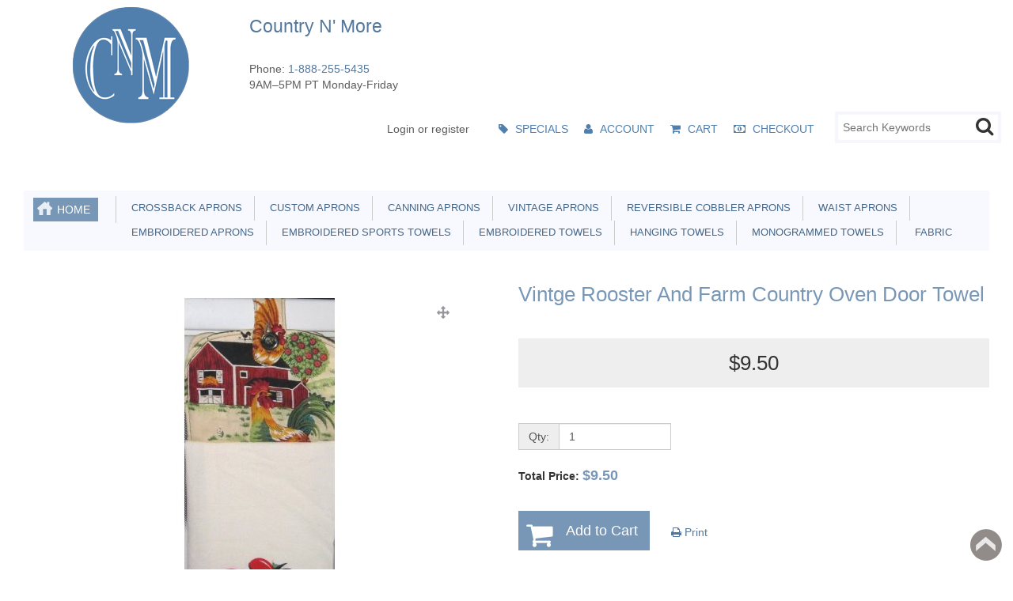

--- FILE ---
content_type: text/html; charset=utf-8
request_url: https://www.countrynmore.com/index.php?rt=r/product/product/calculateTotal
body_size: -374
content:
{"total":"$9.50","price":"$9.50"}